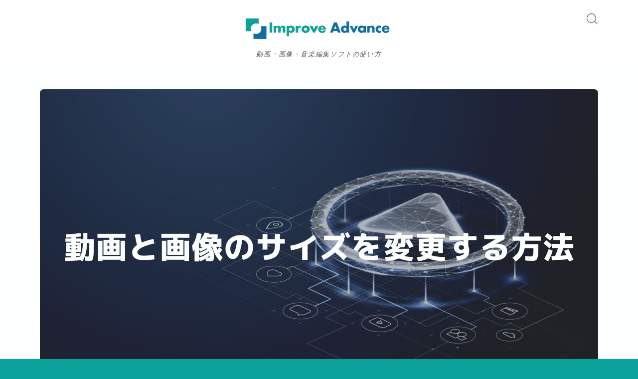

--- FILE ---
content_type: text/html; charset=UTF-8
request_url: https://improve-advance.com/icecream-video-editor/i009/
body_size: 14965
content:
<!DOCTYPE html>
<html lang="ja">
<head prefix="og: https://ogp.me/ns# fb: https://ogp.me/ns/fb# article: https://ogp.me/ns/article#">
<meta charset="utf-8">
<meta http-equiv="X-UA-Compatible" content="IE=edge">
<meta name="viewport" content="width=device-width, initial-scale=1,minimum-scale=1.0">
<!-- ここからOGP -->
<meta property="og:type" content="article">
<meta property="og:title" content="動画と画像のサイズを変更する方法【Icecream Video Editor】｜Improve Advance"> 
<meta property="og:url" content="https://improve-advance.com/icecream-video-editor/i009/"> 
<meta property="og:description" content="動画や画像にも画面のサイズがあります。１６：９や４：３などのサイズの比率は、テレビで聞いたこともあると思います。しかし、これらのサイズの意味は何なのでしょうか？よく分かっていない人も多いと思います。今回は、動画、画像のサイズについて説明しま"> 
<meta property="og:image" content="https://improve-advance.com/wp-content/uploads/2020/04/bc1d7abc01d80293a925176e12aaa053.png">
<!-- ここまでOGP -->
<meta name="description" content="動画や画像にも画面のサイズがあります。１６：９や４：３などのサイズの比率は、テレビで聞いたこともあると思います。しかし、これらのサイズの意味は何なのでしょうか？よく分かっていない人も多いと思います。今回は、動画、画像のサイズについて説明しま" >

<link rel="canonical" href="https://improve-advance.com/icecream-video-editor/i009/">
<meta property="og:site_name" content="Improve Advance">
<meta name="twitter:card" content="summary_large_image">



<meta name='robots' content='max-image-preview:large' />

<!-- SEO SIMPLE PACK 3.2.0 -->
<title>動画と画像のサイズを変更する方法【Icecream Video Editor】 | Improve Advance</title>
<meta name="description" content="動画や画像にも画面のサイズがあります。１６：９や４：３などのサイズの比率は、テレビで聞いたこともあると思います。しかし、これらのサイズの意味は何なのでしょうか？よく分かっていない人も多いと思います。今回は、動画、画像のサイズについて説明しま">
<link rel="canonical" href="https://improve-advance.com/icecream-video-editor/i009/">
<meta property="og:locale" content="ja_JP">
<meta property="og:type" content="article">
<meta property="og:image" content="https://improve-advance.com/wp-content/uploads/2020/04/bc1d7abc01d80293a925176e12aaa053.png">
<meta property="og:title" content="動画と画像のサイズを変更する方法【Icecream Video Editor】 | Improve Advance">
<meta property="og:description" content="動画や画像にも画面のサイズがあります。１６：９や４：３などのサイズの比率は、テレビで聞いたこともあると思います。しかし、これらのサイズの意味は何なのでしょうか？よく分かっていない人も多いと思います。今回は、動画、画像のサイズについて説明しま">
<meta property="og:url" content="https://improve-advance.com/icecream-video-editor/i009/">
<meta property="og:site_name" content="Improve Advance">
<meta name="twitter:card" content="summary">
<!-- / SEO SIMPLE PACK -->

<script type="text/javascript">
window._wpemojiSettings = {"baseUrl":"https:\/\/s.w.org\/images\/core\/emoji\/14.0.0\/72x72\/","ext":".png","svgUrl":"https:\/\/s.w.org\/images\/core\/emoji\/14.0.0\/svg\/","svgExt":".svg","source":{"concatemoji":"https:\/\/improve-advance.com\/wp-includes\/js\/wp-emoji-release.min.js?ver=6.1.9"}};
/*! This file is auto-generated */
!function(e,a,t){var n,r,o,i=a.createElement("canvas"),p=i.getContext&&i.getContext("2d");function s(e,t){var a=String.fromCharCode,e=(p.clearRect(0,0,i.width,i.height),p.fillText(a.apply(this,e),0,0),i.toDataURL());return p.clearRect(0,0,i.width,i.height),p.fillText(a.apply(this,t),0,0),e===i.toDataURL()}function c(e){var t=a.createElement("script");t.src=e,t.defer=t.type="text/javascript",a.getElementsByTagName("head")[0].appendChild(t)}for(o=Array("flag","emoji"),t.supports={everything:!0,everythingExceptFlag:!0},r=0;r<o.length;r++)t.supports[o[r]]=function(e){if(p&&p.fillText)switch(p.textBaseline="top",p.font="600 32px Arial",e){case"flag":return s([127987,65039,8205,9895,65039],[127987,65039,8203,9895,65039])?!1:!s([55356,56826,55356,56819],[55356,56826,8203,55356,56819])&&!s([55356,57332,56128,56423,56128,56418,56128,56421,56128,56430,56128,56423,56128,56447],[55356,57332,8203,56128,56423,8203,56128,56418,8203,56128,56421,8203,56128,56430,8203,56128,56423,8203,56128,56447]);case"emoji":return!s([129777,127995,8205,129778,127999],[129777,127995,8203,129778,127999])}return!1}(o[r]),t.supports.everything=t.supports.everything&&t.supports[o[r]],"flag"!==o[r]&&(t.supports.everythingExceptFlag=t.supports.everythingExceptFlag&&t.supports[o[r]]);t.supports.everythingExceptFlag=t.supports.everythingExceptFlag&&!t.supports.flag,t.DOMReady=!1,t.readyCallback=function(){t.DOMReady=!0},t.supports.everything||(n=function(){t.readyCallback()},a.addEventListener?(a.addEventListener("DOMContentLoaded",n,!1),e.addEventListener("load",n,!1)):(e.attachEvent("onload",n),a.attachEvent("onreadystatechange",function(){"complete"===a.readyState&&t.readyCallback()})),(e=t.source||{}).concatemoji?c(e.concatemoji):e.wpemoji&&e.twemoji&&(c(e.twemoji),c(e.wpemoji)))}(window,document,window._wpemojiSettings);
</script>
<style type="text/css">
img.wp-smiley,
img.emoji {
	display: inline !important;
	border: none !important;
	box-shadow: none !important;
	height: 1em !important;
	width: 1em !important;
	margin: 0 0.07em !important;
	vertical-align: -0.1em !important;
	background: none !important;
	padding: 0 !important;
}
</style>
	<link rel='stylesheet' id='wp-block-library-css' href='https://improve-advance.com/wp-includes/css/dist/block-library/style.min.css?ver=6.1.9' type='text/css' media='all' />
<style id='wp-block-library-inline-css' type='text/css'>
.has-text-align-justify{text-align:justify;}
</style>
<link rel='stylesheet' id='mediaelement-css' href='https://improve-advance.com/wp-includes/js/mediaelement/mediaelementplayer-legacy.min.css?ver=4.2.17' type='text/css' media='all' />
<link rel='stylesheet' id='wp-mediaelement-css' href='https://improve-advance.com/wp-includes/js/mediaelement/wp-mediaelement.min.css?ver=6.1.9' type='text/css' media='all' />
<link rel='stylesheet' id='classic-theme-styles-css' href='https://improve-advance.com/wp-includes/css/classic-themes.min.css?ver=1' type='text/css' media='all' />
<style id='global-styles-inline-css' type='text/css'>
body{--wp--preset--color--black: #000000;--wp--preset--color--cyan-bluish-gray: #abb8c3;--wp--preset--color--white: #ffffff;--wp--preset--color--pale-pink: #f78da7;--wp--preset--color--vivid-red: #cf2e2e;--wp--preset--color--luminous-vivid-orange: #ff6900;--wp--preset--color--luminous-vivid-amber: #fcb900;--wp--preset--color--light-green-cyan: #7bdcb5;--wp--preset--color--vivid-green-cyan: #00d084;--wp--preset--color--pale-cyan-blue: #8ed1fc;--wp--preset--color--vivid-cyan-blue: #0693e3;--wp--preset--color--vivid-purple: #9b51e0;--wp--preset--gradient--vivid-cyan-blue-to-vivid-purple: linear-gradient(135deg,rgba(6,147,227,1) 0%,rgb(155,81,224) 100%);--wp--preset--gradient--light-green-cyan-to-vivid-green-cyan: linear-gradient(135deg,rgb(122,220,180) 0%,rgb(0,208,130) 100%);--wp--preset--gradient--luminous-vivid-amber-to-luminous-vivid-orange: linear-gradient(135deg,rgba(252,185,0,1) 0%,rgba(255,105,0,1) 100%);--wp--preset--gradient--luminous-vivid-orange-to-vivid-red: linear-gradient(135deg,rgba(255,105,0,1) 0%,rgb(207,46,46) 100%);--wp--preset--gradient--very-light-gray-to-cyan-bluish-gray: linear-gradient(135deg,rgb(238,238,238) 0%,rgb(169,184,195) 100%);--wp--preset--gradient--cool-to-warm-spectrum: linear-gradient(135deg,rgb(74,234,220) 0%,rgb(151,120,209) 20%,rgb(207,42,186) 40%,rgb(238,44,130) 60%,rgb(251,105,98) 80%,rgb(254,248,76) 100%);--wp--preset--gradient--blush-light-purple: linear-gradient(135deg,rgb(255,206,236) 0%,rgb(152,150,240) 100%);--wp--preset--gradient--blush-bordeaux: linear-gradient(135deg,rgb(254,205,165) 0%,rgb(254,45,45) 50%,rgb(107,0,62) 100%);--wp--preset--gradient--luminous-dusk: linear-gradient(135deg,rgb(255,203,112) 0%,rgb(199,81,192) 50%,rgb(65,88,208) 100%);--wp--preset--gradient--pale-ocean: linear-gradient(135deg,rgb(255,245,203) 0%,rgb(182,227,212) 50%,rgb(51,167,181) 100%);--wp--preset--gradient--electric-grass: linear-gradient(135deg,rgb(202,248,128) 0%,rgb(113,206,126) 100%);--wp--preset--gradient--midnight: linear-gradient(135deg,rgb(2,3,129) 0%,rgb(40,116,252) 100%);--wp--preset--duotone--dark-grayscale: url('#wp-duotone-dark-grayscale');--wp--preset--duotone--grayscale: url('#wp-duotone-grayscale');--wp--preset--duotone--purple-yellow: url('#wp-duotone-purple-yellow');--wp--preset--duotone--blue-red: url('#wp-duotone-blue-red');--wp--preset--duotone--midnight: url('#wp-duotone-midnight');--wp--preset--duotone--magenta-yellow: url('#wp-duotone-magenta-yellow');--wp--preset--duotone--purple-green: url('#wp-duotone-purple-green');--wp--preset--duotone--blue-orange: url('#wp-duotone-blue-orange');--wp--preset--font-size--small: 13px;--wp--preset--font-size--medium: 20px;--wp--preset--font-size--large: 36px;--wp--preset--font-size--x-large: 42px;--wp--preset--spacing--20: 0.44rem;--wp--preset--spacing--30: 0.67rem;--wp--preset--spacing--40: 1rem;--wp--preset--spacing--50: 1.5rem;--wp--preset--spacing--60: 2.25rem;--wp--preset--spacing--70: 3.38rem;--wp--preset--spacing--80: 5.06rem;}:where(.is-layout-flex){gap: 0.5em;}body .is-layout-flow > .alignleft{float: left;margin-inline-start: 0;margin-inline-end: 2em;}body .is-layout-flow > .alignright{float: right;margin-inline-start: 2em;margin-inline-end: 0;}body .is-layout-flow > .aligncenter{margin-left: auto !important;margin-right: auto !important;}body .is-layout-constrained > .alignleft{float: left;margin-inline-start: 0;margin-inline-end: 2em;}body .is-layout-constrained > .alignright{float: right;margin-inline-start: 2em;margin-inline-end: 0;}body .is-layout-constrained > .aligncenter{margin-left: auto !important;margin-right: auto !important;}body .is-layout-constrained > :where(:not(.alignleft):not(.alignright):not(.alignfull)){max-width: var(--wp--style--global--content-size);margin-left: auto !important;margin-right: auto !important;}body .is-layout-constrained > .alignwide{max-width: var(--wp--style--global--wide-size);}body .is-layout-flex{display: flex;}body .is-layout-flex{flex-wrap: wrap;align-items: center;}body .is-layout-flex > *{margin: 0;}:where(.wp-block-columns.is-layout-flex){gap: 2em;}.has-black-color{color: var(--wp--preset--color--black) !important;}.has-cyan-bluish-gray-color{color: var(--wp--preset--color--cyan-bluish-gray) !important;}.has-white-color{color: var(--wp--preset--color--white) !important;}.has-pale-pink-color{color: var(--wp--preset--color--pale-pink) !important;}.has-vivid-red-color{color: var(--wp--preset--color--vivid-red) !important;}.has-luminous-vivid-orange-color{color: var(--wp--preset--color--luminous-vivid-orange) !important;}.has-luminous-vivid-amber-color{color: var(--wp--preset--color--luminous-vivid-amber) !important;}.has-light-green-cyan-color{color: var(--wp--preset--color--light-green-cyan) !important;}.has-vivid-green-cyan-color{color: var(--wp--preset--color--vivid-green-cyan) !important;}.has-pale-cyan-blue-color{color: var(--wp--preset--color--pale-cyan-blue) !important;}.has-vivid-cyan-blue-color{color: var(--wp--preset--color--vivid-cyan-blue) !important;}.has-vivid-purple-color{color: var(--wp--preset--color--vivid-purple) !important;}.has-black-background-color{background-color: var(--wp--preset--color--black) !important;}.has-cyan-bluish-gray-background-color{background-color: var(--wp--preset--color--cyan-bluish-gray) !important;}.has-white-background-color{background-color: var(--wp--preset--color--white) !important;}.has-pale-pink-background-color{background-color: var(--wp--preset--color--pale-pink) !important;}.has-vivid-red-background-color{background-color: var(--wp--preset--color--vivid-red) !important;}.has-luminous-vivid-orange-background-color{background-color: var(--wp--preset--color--luminous-vivid-orange) !important;}.has-luminous-vivid-amber-background-color{background-color: var(--wp--preset--color--luminous-vivid-amber) !important;}.has-light-green-cyan-background-color{background-color: var(--wp--preset--color--light-green-cyan) !important;}.has-vivid-green-cyan-background-color{background-color: var(--wp--preset--color--vivid-green-cyan) !important;}.has-pale-cyan-blue-background-color{background-color: var(--wp--preset--color--pale-cyan-blue) !important;}.has-vivid-cyan-blue-background-color{background-color: var(--wp--preset--color--vivid-cyan-blue) !important;}.has-vivid-purple-background-color{background-color: var(--wp--preset--color--vivid-purple) !important;}.has-black-border-color{border-color: var(--wp--preset--color--black) !important;}.has-cyan-bluish-gray-border-color{border-color: var(--wp--preset--color--cyan-bluish-gray) !important;}.has-white-border-color{border-color: var(--wp--preset--color--white) !important;}.has-pale-pink-border-color{border-color: var(--wp--preset--color--pale-pink) !important;}.has-vivid-red-border-color{border-color: var(--wp--preset--color--vivid-red) !important;}.has-luminous-vivid-orange-border-color{border-color: var(--wp--preset--color--luminous-vivid-orange) !important;}.has-luminous-vivid-amber-border-color{border-color: var(--wp--preset--color--luminous-vivid-amber) !important;}.has-light-green-cyan-border-color{border-color: var(--wp--preset--color--light-green-cyan) !important;}.has-vivid-green-cyan-border-color{border-color: var(--wp--preset--color--vivid-green-cyan) !important;}.has-pale-cyan-blue-border-color{border-color: var(--wp--preset--color--pale-cyan-blue) !important;}.has-vivid-cyan-blue-border-color{border-color: var(--wp--preset--color--vivid-cyan-blue) !important;}.has-vivid-purple-border-color{border-color: var(--wp--preset--color--vivid-purple) !important;}.has-vivid-cyan-blue-to-vivid-purple-gradient-background{background: var(--wp--preset--gradient--vivid-cyan-blue-to-vivid-purple) !important;}.has-light-green-cyan-to-vivid-green-cyan-gradient-background{background: var(--wp--preset--gradient--light-green-cyan-to-vivid-green-cyan) !important;}.has-luminous-vivid-amber-to-luminous-vivid-orange-gradient-background{background: var(--wp--preset--gradient--luminous-vivid-amber-to-luminous-vivid-orange) !important;}.has-luminous-vivid-orange-to-vivid-red-gradient-background{background: var(--wp--preset--gradient--luminous-vivid-orange-to-vivid-red) !important;}.has-very-light-gray-to-cyan-bluish-gray-gradient-background{background: var(--wp--preset--gradient--very-light-gray-to-cyan-bluish-gray) !important;}.has-cool-to-warm-spectrum-gradient-background{background: var(--wp--preset--gradient--cool-to-warm-spectrum) !important;}.has-blush-light-purple-gradient-background{background: var(--wp--preset--gradient--blush-light-purple) !important;}.has-blush-bordeaux-gradient-background{background: var(--wp--preset--gradient--blush-bordeaux) !important;}.has-luminous-dusk-gradient-background{background: var(--wp--preset--gradient--luminous-dusk) !important;}.has-pale-ocean-gradient-background{background: var(--wp--preset--gradient--pale-ocean) !important;}.has-electric-grass-gradient-background{background: var(--wp--preset--gradient--electric-grass) !important;}.has-midnight-gradient-background{background: var(--wp--preset--gradient--midnight) !important;}.has-small-font-size{font-size: var(--wp--preset--font-size--small) !important;}.has-medium-font-size{font-size: var(--wp--preset--font-size--medium) !important;}.has-large-font-size{font-size: var(--wp--preset--font-size--large) !important;}.has-x-large-font-size{font-size: var(--wp--preset--font-size--x-large) !important;}
.wp-block-navigation a:where(:not(.wp-element-button)){color: inherit;}
:where(.wp-block-columns.is-layout-flex){gap: 2em;}
.wp-block-pullquote{font-size: 1.5em;line-height: 1.6;}
</style>
<link rel='stylesheet' id='ppress-frontend-css' href='https://improve-advance.com/wp-content/plugins/wp-user-avatar/assets/css/frontend.min.css?ver=4.8.0' type='text/css' media='all' />
<link rel='stylesheet' id='ppress-flatpickr-css' href='https://improve-advance.com/wp-content/plugins/wp-user-avatar/assets/flatpickr/flatpickr.min.css?ver=4.8.0' type='text/css' media='all' />
<link rel='stylesheet' id='ppress-select2-css' href='https://improve-advance.com/wp-content/plugins/wp-user-avatar/assets/select2/select2.min.css?ver=6.1.9' type='text/css' media='all' />
<link rel='stylesheet' id='theme-style-css' href='https://improve-advance.com/wp-content/themes/jinr/style.css?ver=6.1.9' type='text/css' media='all' />
<link rel='stylesheet' id='hcb-style-css' href='https://improve-advance.com/wp-content/plugins/highlighting-code-block/build/css/hcb_style.css?ver=1.6.1' type='text/css' media='all' />
<style id='hcb-style-inline-css' type='text/css'>
:root{--hcb-font-size: 14px}:root{--hcb-font-size--mobile: 13px}:root{--hcb-font-family:Menlo, Consolas, "メイリオ", sans-serif;}
</style>
<link rel='stylesheet' id='hcb-coloring-css' href='https://improve-advance.com/wp-content/plugins/highlighting-code-block/build/css/coloring_light.css?ver=1.6.1' type='text/css' media='all' />
<link rel='stylesheet' id='jetpack_css-css' href='https://improve-advance.com/wp-content/plugins/jetpack/css/jetpack.css?ver=11.9.3' type='text/css' media='all' />
<script type='text/javascript' src='https://improve-advance.com/wp-includes/js/jquery/jquery.min.js?ver=3.6.1' id='jquery-core-js'></script>
<script type='text/javascript' src='https://improve-advance.com/wp-content/plugins/wp-user-avatar/assets/flatpickr/flatpickr.min.js?ver=4.8.0' id='ppress-flatpickr-js'></script>
<script type='text/javascript' src='https://improve-advance.com/wp-content/plugins/wp-user-avatar/assets/select2/select2.min.js?ver=4.8.0' id='ppress-select2-js'></script>
<link rel="https://api.w.org/" href="https://improve-advance.com/wp-json/" /><link rel="alternate" type="application/json" href="https://improve-advance.com/wp-json/wp/v2/posts/198" /><link rel='shortlink' href='https://improve-advance.com/?p=198' />
<link rel="alternate" type="application/json+oembed" href="https://improve-advance.com/wp-json/oembed/1.0/embed?url=https%3A%2F%2Fimprove-advance.com%2Ficecream-video-editor%2Fi009%2F" />
<link rel="alternate" type="text/xml+oembed" href="https://improve-advance.com/wp-json/oembed/1.0/embed?url=https%3A%2F%2Fimprove-advance.com%2Ficecream-video-editor%2Fi009%2F&#038;format=xml" />
	<style>img#wpstats{display:none}</style>
		<style type="text/css">.d--orbitron.d--jpf-default .ef{font-family: 'Orbitron', -apple-system, BlinkMacSystemFont, "Segoe UI", "Hiragino Sans",sans-serif, "Apple Color Emoji","Segoe UI Emoji", "Segoe UI Symbol", "Noto Sans Emoji";}.ef{font-style:italic;}#headerLogoLink{padding-right:6px;}body:not(.wp-admin){background-color: #0ba29b;}body:not(.wp-admin) #wrapper{background-image: url();}body:not(.wp-admin),.widgettitle,.c--post-list-title,.d--slider-title-default,.d--blogcard-mysite .a--blogcard-title,.d--blogcard-external .a--blogcard-title,.d--blogcard-external .a--blogcard-more,.d--blogcard-external::before,.d--blogcard-external.d--blogcard-style1 .a--blogcard-label,#hamburgerMenuList .menu-item a,.editor-styles-wrapper,#headerSearch .search-text,.d--profile-author.d--brand-color .d--contact,.js--hamburger-active.c--menu-trigger .a--menu-label,#postTagBox a,.wpcf7 input,.wpcf7 textarea,.wpcf7 select,.o--jinr-postcard,.o--postlist-inner .a--post-title,.widgets-php h2.jinr-heading,.d--material-design .b--jinr-postlist .a--post-title,.wp-block-search__input{color:#555555;}#hamburgerMenuList .menu-item a:after,.a--simple-box-quotetitle,.a--nextpage-label{color:rgba(85,85,85,0.6);}#globalMenuList .sub-menu .menu-item a,.a--ham-follow-label{color:rgba(85,85,85,0.75);}.a--time-separator,.js--hamburger-active.c--menu-trigger .a--menu-bar,.a--nextpage-label::before,.a--nextpage-label::after{background-color:#555555;}.post-page-numbers{border-color:rgba(15,111,162,1);color:rgba(15,111,162,1);}.post-page-numbers.current,.c--nextpage a:hover{background-color:rgba(15,111,162,1);}#hamburgerMenuList .menu-item ul a:before{background-color:rgba(85,85,85,0.3);}#hamburgerMenuList .menu-item{border-color:rgba(85,85,85,0.15);}.d--sns-share-design2.d--sns-share-color-white .c--sns-share-item{border-color:rgba(85,85,85,0.09);}.o--snsshare-button-select{background-color:rgba(85,85,85,0.03);}#postTagBox a,.wp-block-tag-cloud a{background-color:rgba(85,85,85,0.06);}.d--simple-box12{background-color:rgba(85,85,85,0.06);}.d--simple-box12::before,.d--simple-box12::after{color:rgba(85,85,85,0.06);}.d--blogcard-external.d--blogcard-style1 .o--blogcard-link,.wp-block-table table,.wp-block-table td,.wp-block-table thead{border-color:#555555;}.o--widget-area a:not([class]),.jinr-article a:not([class]),#commonFooter a:not([class]),.editor-styles-wrapper a:not([class]),.comment-edit-link,.comment-reply-link{color: #008db7;}.comment-edit-link,.comment-reply-link{border-color: #008db7;}#wrapper a:not([class]):hover{color: #6bb4ce;}#footerMenuList a:hover{color: #6bb4ce!important;}#globalMenuList .menu-item a:hover{color: #555555;}.d--glonavi-hover-none #globalMenuList .menu-item a:hover{color: #6bb4ce;}.a--timeline-link-text span::before,.a--timeline-link-text span::after{background-color: #008db7;}.a--timeline-link-text:hover span::before,.a--timeline-link-text:hover span::after{background-color: #6bb4ce;}.d--blogcard-mysite .a--blogcard-more,.d--blogcard-mysite::before,.a--postcard-category,#mainContent .a--post-cat a,.a--timeline-step,.a--timeline-step-original,#mainContent .d--profile-author.d--theme-color a.a--sns-item-link,.d--profile-style1.d--theme-color a.a--sns-item-link .jin-icons,.d--profile-style2.d--theme-color a.a--sns-item-link .jin-icons,.c--jinr-post-cat a,.d--blogcard-mysite.d--blogcard-style1 .a--blogcard-label,.wp-block-search__button,.a--slider-button a,.cat-item a::after,.widget_nav_menu a::after,.wp-block-page-list a::after,.wp-block-archives a::after{color: #0f6fa2;}.d--blogcard-mysite.d--blogcard-style1 .o--blogcard-link,.d--h3-style1 h3.jinr-heading,.d--h2-style3 h2.jinr-heading,.d--h2-style9 h2.jinr-heading::after,.d--h2-style9 h2.jinr-heading,.d--h3-style3 h3.jinr-heading,.d--h3-style4 h3.jinr-heading,.d--h4-style2 h4.jinr-heading,.d--profile-style1,.d--h3-style7 h3.jinr-heading::before,.d--h4-style6 h4.jinr-heading::before,.jinr-widget-area h2.jinr-heading,.widgets-php h2.jinr-heading{border-color: #0f6fa2;}.d--profile-style1 .a--profile-job{border-bottom-color: #0f6fa2!important;}.d--h2-style2 h2.jinr-heading::before,.d--h2-style8 h2.jinr-heading::before{border-top-color: #0f6fa2!important;}.a--timeline-step-original::before,.a--timeline-step-original::after,.a--timeline-step::before,.a--timeline-step::after,.a--slider-button-deco,.d--h2-style1 h2.jinr-heading,.d--h2-style2 h2.jinr-heading,.d--h4-style1 h4.jinr-heading::before,.d--h2-style4 h2.jinr-heading::after,.d--h2-style5 h2.jinr-heading::before,.d--h2-style6 h2.jinr-heading::before,.d--h2-style7 h2.jinr-heading::before,.d--h2-style7 h2.jinr-heading::after,.d--h2-style9 h2.jinr-heading::before,.d--h3-style2 h3.jinr-heading::before,.d--h3-style3 h3.jinr-heading::before,.d--h3-style5 h3.jinr-heading::before,.d--h3-style5 h3.jinr-heading::after,.d--h4-style3 h4.jinr-heading::before,.o--slider-pagenation .swiper-pagination-bullet,.o--slider-pagenation .a--slider-pagenation,#snsShareBottom.d--sns-share-color-solid,ul.jinr-list li::after,ol.jinr-list li::before,.d--profile-style2 .o--profile-contents,.d--profile-style1 .a--profile-introduction::before,.d--h3-style6 h3.jinr-heading::before,.d--h3-style7 h3.jinr-heading::after,.d--h4-style5 h4.jinr-heading::before,.d--h4-style6 h4.jinr-heading::after,.d--archive-subtitle::after,.a--scroll-btn:before, .a--scroll-btn:after,.d--designtitle-animation-dynamic .b--jinr-h2rich.js--scr-animation::before{background-color: #0f6fa2;}.d--profile-style2 .a--profile-introduction{background-color: rgba(15,111,162,0.09);}.d--h3-style8 h3.jinr-heading,.d--h4-style4 h4.jinr-heading{background-color: rgba(15,111,162,0.09);}.wp-block-search__button{background-color: rgba(15,111,162,0.15);}.o--notfound-section{background-color: rgba(15,111,162,0.06);}.jinr-profile-label::before,.jinr-profile-label span{background-color: rgba(15,111,162,1);}.wp-block-search__button:hover{background-color: rgba(15,111,162,1);}.d--flat-design .wp-block-search__input,.d--flat-design .wp-block-search__button-inside .wp-block-search__inside-wrapper,.d--flat-design .wp-block-categories-dropdown select,.d--flat-design .wp-block-archives-dropdown select{border-color: rgba(15,111,162,0.45);}#hamburgerMenu .o--ham-follow-sns .a--sns-item-link .jin-icons::before{color: rgba(15,111,162,1);}.wp-block-categories-dropdown::before,.wp-block-archives-dropdown::before{color: rgba(15,111,162,1);}.wp-block-search__button svg{fill:#0f6fa2;}ol.jinr-list li li::after,ul.jinr-list li li::after{color: #0f6fa2!important;}.d--button a{background-color: #0f6fa2;}.d--archive-subtitle{color: rgba(85,85,85,0.45);}.a--post-date,.a--post-category{color: rgba(85,85,85,0.75);}@media (min-width: 552px) {.d--postlist-newstext .a--post-date{color: rgba(85,85,85,0.84);}.d--postlist-newstext .o--postlist-item{border-color: rgba(85,85,85,0.12);}.d--postlist-hover-hovercolor .c--post-link:hover .a--post-title{color: #6bb4ce!important;}}@media (max-width: 551px) {.d--postlist-newstext-sp .a--post-date{color: rgba(85,85,85,0.9);}.d--postlist-newstext-sp .o--postlist-item{border-color: rgba(85,85,85,0.12);}}.d--marker1{background:linear-gradient(transparent 80%, #dbd883 80%);}.d--marker2{background:linear-gradient(transparent 10%, #dbd5b6 10%);}.d--user-color1{color: #e0631a;}.d--user-color2{color: #2d4444;}.d--information-type-textonlywithlink a:hover{color : #ffffff!important;}.d--material-design .d--header-style-default.d--header-tracking-on:not(.d--transparent):not(.d--commonheader-cover){box-shadow: 0 3px 12px 1px hsla(0,0%,64%,0.06);}#mainContent,#homeArticle,#jinrArticle,.js--scr-animation .d--button-arrow-animation-drawarrow a::before{background-color:#fff;}@media (min-width: 552px) {#commonHeader + .o--jinr-mainvisual.o--jinr-slider,#commonHeader + .a--header-style-parts + .o--jinr-mainvisual.o--jinr-slider,#commonHeader + .o--informationbar + .o--jinr-mainvisual.o--jinr-slider,#commonHeader + .a--header-style-parts + .o--informationbar + .o--jinr-mainvisual.o--jinr-slider{margin-top:30px;}}#commonHeader{background-color: #ffffff;}@media (max-width: 551px) {.d--header-style-triangle + .a--header-style-parts,.d--header-style-slope + .a--header-style-parts{clip-path: polygon(100% 0, 100% 35%, 0 78%, 0 0);}}#headerLogoLink,#headerLogoLink:hover,#SiteSubCopy{color: #555555!important;}@media (max-width: 551px) {#commonHeaderInner{height: 70px;}d--header-layout1.d--header-style-border + .a--header-style-parts.js--follow-header-display{top: 70px;}}@media screen and (min-width: 552px) and (max-width:781px) {.d--header-layout1 #commonHeaderInner{height: calc(116px * 0.7);}d--header-layout1.d--header-style-border + .a--header-style-parts.js--follow-header-display{top: calc(116px * 0.7);}}@media (min-width: 782px) {.d--header-layout1 #commonHeaderInner{height: 116px;}d--header-layout1.d--header-style-border + .a--header-style-parts.js--follow-header-display{top: 116px;}.d--glonavi-hover-borderup #globalMenuList > li a::after,.d--glonavi-hover-borderwax #globalMenuList > li a::after,.d--glonavi-hover-borderflow #globalMenuList > li a::after{background-color:#555555;}}@media (min-width: 552px) {.d--header-layout2 #headerLogo{padding-top: calc(116px * 0.3);padding-bottom: calc(116px * 0.15);}}@media (max-width: 551px) {.d--header-layout1 #headerLogoLink{max-width: calc(80px * 1.5);}.d--header-layout2 #headerLogoLink{max-width: calc(80px * 1.5);}}@media (min-width: 552px) and (max-width:781px) {.d--header-layout1 #headerLogoLink{max-width: calc(100px * 2.4);}.d--header-layout2 #headerLogoLink{max-width: calc(100px * 2.4);}}@media (min-width: 782px) {.d--header-layout1 #headerLogoLink{max-width: calc(100px * 3);}.d--header-layout2 #headerLogoLink{max-width: calc(100px * 3);}}@media (max-width: 551px) {.d--header-layout1 #commonHeaderInner{margin-top:21px;}}@media screen and (min-width: 782px) and (max-width:960px) {.d--header-layout1 #headerLogo {max-width:calc(100% - 30px);}}#globalMenuList .menu-item{font-size:14px;}#globalMenuList .menu-item a,#commonHeader a.a--sns-item-link .jin-icons::before,a.a--spmenu-item-link,#headerSearch .a--search-icon,#headerSearch .a--search-label,.c--menu-trigger .a--menu-label{color: #555555;}.d--header-menu-style2 #globalMenuList > .menu-item > a{border-color: rgba(85,85,85,0.27)!important;}.c--spmenu-item::before{background-color: rgba(85,85,85,0.21);}.c--menu-trigger .a--menu-bar{background-color: #555555;}@media (max-width: 551px) {.a--stillimage{height:calc( 100vh - 70px );}}@media (max-width: 551px) {.a--stillimage{height:calc( 100vh - 70px );}}.a--stillimage{background-image: url(https://improve-advance.com/wp-content/themes/jinr/include/customizer/img/jinr-headerimg.png);}@media (max-width: 551px) {.a--stillimage{background-image: url(https://improve-advance.com/wp-content/themes/jinr/include/customizer/img/jinr-headerimg.png);}}.d--stillimage-overlay-simple .a--stillimage-overlay{background-color: #fff;filter: opacity(75%);}.d--stillimage-overlay-blur .a--stillimage{opacity:calc(1 - 75 * 0.01);}.d--stillimage-overlay-blur.c--stillimage::before{background-color: #fff;}.a--stillimage-maincopy,.a--stillimage-subcopy{color: #22327a;}.c--stillimage-contents{top: 50%;left:50%;text-align:center;}.c--stillimage-contents .b--jinr-button .o--button-inner{text-align:center;}@media (max-width: 551px) {.c--stillimage-contents{top: 50%;left:50%;}}.a--movie-maincopy,.a--movie-subcopy{color: #22327a;}.c--movie-contents{top: 50%;left:50%;text-align:center;}@media (max-width: 551px) {.c--movie-contents{top: 50%;left:50%;}}.a--stillimage-maincopy{font-size: 2.28rem;}.a--movie-maincopy{font-size: 2.28rem;}@media (min-width: 552px) {.a--stillimage-maincopy{font-size: clamp(2.7rem, 3.9vw,3.6rem);}.a--movie-maincopy{font-size: clamp(2.7rem, 3.9vw,3.6rem);}}.a--stillimage-subcopy{font-size: clamp(1.15rem, 1.5vw,1.5rem);}.a--movie-subcopy{font-size: clamp(1.15rem, 1.5vw,1.5rem);}@media (min-width: 552px) {.a--stillimage-subcopy{font-size: clamp(1.5rem, 1.8vw,1.44rem);}.a--movie-subcopy{font-size: clamp(1.5rem, 1.8vw,1.44rem);}}.d--blogcard-style1 .a--blogcard-label,.d--blogcard-style1 .o--blogcard-link{background-color:#fff;}#snsShareBottom.d--sns-share-color-white{border-top-color:#0f6fa2;}#snsShareLabel::before{background-color:rgba(85,85,85,0.45);}#jinrRelatedPost{background-color: transparent;}.c--relatedpost-headline,#jinrRelatedPost .a--post-title{color: #ffffff!important;}.a--relatedpost-maincopy::before,.a--relatedpost-maincopy::after{background-color: #ffffff;}#commonFooter{background-color: transparent;}#commonFooter #commonFooterSiteMenu a,#commonFooter .c--breadcrumb-item a,.c--breadcrumb-item,.a--breadcrumb-parts,#commonFooter .a--profile-name,#commonFooter .a--profile-introduction,#commonFooter a.a--sns-item-link,#commonFooter .a--profile-label,#footer-widget{color: #ffffff;}#footerInfo,#footerMenuList .menu-item:not(:first-child){border-color: rgba(255,255,255,0.3);}#commonFooter .a--profile-label::before{background-color: rgba(255,255,255,0.3);}#commonFooter .a--profile-job,#commonFooter .d--brand-color .d--contact{color: rgba(255,255,255,0.6);}#copyright{color: #ffffff;}.d--fullwidth-max,.d--fullwidth-article{color: #555555;}.a--h2rich-maincopy,.a--h2rich-subcopy,.a--h2rich-number,.a--h2rich-icon{color: #0f6fa2;}.b--jinr-h2rich{border-color: #0f6fa2;}.a--h2rich-decoration-before,.a--h2rich-decoration-after{background-color: #0f6fa2;}.wp-block-latest-posts__list li a,.wp-block-archives-list li a,.wp-block-categories-list li a,.wp-block-page-list a,.widget_nav_menu li,.wp-block-rss li a,.wp-block-page-list li a,.wp-block-latest-comments .wp-block-latest-comments__comment,.jinr-widget-area.widget_meta li a{border-color:rgba(85,85,85,0.15);}.d--two-column .d--article-width-680 + #mainSideBar{border-color:rgba(85,85,85,0.1);}.wp-block-latest-posts__list li a,.wp-block-archives-list li a,.wp-block-categories-list li a,.wp-block-page-list li a,.widget_nav_menu li a,.wp-block-page-list a,.wp-block-rss li a,.jinr-widget-area.widget_meta li a,.wp-block-tag-cloud a,.wp-block-latest-comments__comment-link{color:#555555!important;}.widget_nav_menu .menu-item ul a:before,.wp-block-page-list .menu-item ul a:before,.wp-block-categories-list .cat-item ul a:before{background-color:rgba(85,85,85,0.15);}body[class^="logged-in"]{background-color:#fff!important;}.d--cvbutton-all.d--spcv-outline .o--cv-button{border-color: #008db7;}.d--cvbutton-all{color: #444444;}.d--cvbutton-all .a--cv-button-icon::after{background-color: rgba(68,68,68,0.6);}.d--cvbutton-all.d--spcv-solid .o--cv-button{background-color: #008db7;}.d--cvbutton-category1.d--spcv-outline .o--cv-button{border-color: #008db7;}.d--cvbutton-category1{color: #444444;}.d--cvbutton-category1 .a--cv-button-icon::after{background-color: rgba(68,68,68,0.6);}.d--cvbutton-category1.d--spcv-solid .o--cv-button{background-color: #008db7;}.d--cvbutton-category2.d--spcv-outline .o--cv-button{border-color: #008db7;}.d--cvbutton-category2{color: #444444;}.d--cvbutton-category2 .a--cv-button-icon::after{background-color: rgba(68,68,68,0.6);}.d--cvbutton-category2.d--spcv-solid .o--cv-button{background-color: #008db7;}.d--cvbutton-category3.d--spcv-outline .o--cv-button{border-color: #008db7;}.d--cvbutton-category3{color: #444444;}.d--cvbutton-category3 .a--cv-button-icon::after{background-color: rgba(68,68,68,0.6);}.d--cvbutton-category3.d--spcv-solid .o--cv-button{background-color: #008db7;}.d--simple-box1{border-color: #d6c97a;}.d--simple-box1 .a--simple-box-title{color: #d6c97a;}.d--simple-box1 .a--simple-box-title{color: #d6c97a;}.d--simple-box2{border-color: #d6c97a;}.d--simple-box2 .a--simple-box-title{color: #d6c97a;}.d--simple-box2 .a--simple-box-title{color: #d6c97a;}.d--simple-box2::before{border: 1px solid#d6c97a;}.d--simple-box3{border-color: #d6c97a;}.d--simple-box3 .a--simple-box-title{color: #d6c97a;}.d--simple-box3 .a--simple-box-title{color: #d6c97a;}.d--simple-box4{border-color: #d6c97a;}.d--simple-box4 .a--simple-box-title{color: #d6c97a;}.d--simple-box4 .a--simple-box-title{color: #d6c97a;}.d--simple-box4::before{background-image: linear-gradient(to right,#d6c97a,#d6c97a 4px,transparent 4px,transparent 8px),linear-gradient(to right,#d6c97a,#d6c97a 4px,transparent 4px,transparent 8px);}.d--simple-box5{border-color: #efeada;}.d--simple-box5 .a--simple-box-title{color: #efeada;}.d--simple-box5 .a--simple-box-title{color: #555555;}.d--simple-box5{background-color: #efeada;}.d--simple-box6{border-color: #d6c97a;}.d--simple-box6 .a--simple-box-title{color: #d6c97a;}.d--simple-box6 .a--simple-box-title{color: #d6c97a;}.d--simple-box6{background-color: rgba(214,201,122,0.1);}.d--simple-box7{border-color: #d6c97a;}.d--simple-box7 .a--simple-box-title{color: #d6c97a;}.d--simple-box7 .a--simple-box-title{color: #d6c97a;}.d--simple-box7{background-color: rgba(214,201,122,0.1);}.d--simple-box8{border-color: #d6c97a;}.d--simple-box8 .a--simple-box-title{color: #d6c97a;}.d--simple-box8 .a--simple-box-title{color: #555555;}.d--simple-box8{background-color: #d6c97a;}.d--simple-box9{border-color: #d6c97a;}.d--simple-box9 .a--simple-box-title{color: #d6c97a;}.d--simple-box9 .a--simple-box-title{color: #d6c97a;}.d--simple-box9::before{background-image: linear-gradient(to right,#d6c97a,#d6c97a 4px,transparent 4px,transparent 8px),linear-gradient(to right,#d6c97a,#d6c97a 4px,transparent 4px,transparent 8px);}.d--simple-box9::after{background-image: linear-gradient(to right,#d6c97a,#d6c97a 4px,transparent 4px,transparent 8px),linear-gradient(to right,#d6c97a,#d6c97a 4px,transparent 4px,transparent 8px);}.d--simple-box9{background-color: rgba(214,201,122,0.1);}.d--simple-box10{border-color: #efeada;}.d--simple-box10 .a--simple-box-title{color: #efeada;}.d--simple-box10 .a--simple-box-title{color: #555555;}.d--simple-box10{background-color: #efeada;}.d--simple-box10::after{background: linear-gradient(45deg, #efeada 50%, transparent 52%),linear-gradient(315deg, #efeada 50%, transparent 52%);background-size: 12px 24px;background-repeat: repeat-x;}.d--simple-box11{border-color: #d6c97a;}.d--simple-box11 .a--simple-box-title{color: #d6c97a;}.d--simple-box11 .a--simple-box-title{color: #d6c97a;}.d--simple-box11::before, .d--simple-box11::after{border-color: #d6c97a;}.d--heading-box1{border-color: #4e6868;}.d--heading-box1 .a--simple-box-title{background-color: #4e6868;}.d--heading-box1 .a--simple-box-title::before{border-top-color: #4e6868!important;}.d--heading-box2{border-color: #4e6868;}.d--heading-box2 .a--simple-box-title{background-color: #4e6868;}.d--heading-box3{border-color: #4e6868;}.d--heading-box3 .a--simple-box-title{background-color: #4e6868;}.d--heading-box4{border-color: #4e6868;}.d--heading-box4 .a--simple-box-title{background-color: #4e6868;}.d--heading-box5{border-color: #407FED;}.d--heading-box6{border-color: #366868;}.d--heading-box6 .a--simple-box-title{color: #366868;}.d--heading-box6{background-color: rgba(54,104,104,0.18);}.d--heading-box7{border-color: #4e6868;}.d--heading-box7 .a--simple-box-title{color: #4e6868;}.d--heading-box7 .a--simple-box-title{border-color: #4e6868;}.d--heading-box7 .a--simple-box-title::before{background-color: #4e6868;}.d--heading-box8{border-color: #4e6868;}.d--heading-box8 .a--simple-box-title{color: #4e6868;}.d--heading-box8 .a--simple-box-title::before{background-color: #4e6868;}.d--heading-box8 .a--simple-box-title{border-color: #4e6868;}.d--heading-box9{border-color: #4e6868;}.d--heading-box9 .a--simple-box-title{background-color: #4e6868;}.d--heading-iconbox1{border-color: #f7cd71;}.d--heading-iconbox1 .jif{color: #f7cd71;}.d--heading-iconbox1 .a--heading-iconbox-title{color: #f7cd71;}.d--heading-iconbox2{border-color: #70a2e0;}.d--heading-iconbox2 .jif{color: #70a2e0;}.d--heading-iconbox2 .a--heading-iconbox-title{color: #70a2e0;}.d--heading-iconbox3{border-color: #f49595;}.d--heading-iconbox3 .jif{color: #f49595;}.d--heading-iconbox3 .a--heading-iconbox-title{color: #f49595;}.d--heading-iconbox4{border-color: #6dbfae;}.d--heading-iconbox4 .jif{color: #6dbfae;}.d--heading-iconbox4 .a--heading-iconbox-title{color: #6dbfae;}.d--simple-iconbox1 .jif{color: #f2c668;}.d--simple-iconbox1 .a--jinr-iconbox{border-color: #f2c668;}.d--simple-iconbox1{background-color: rgba(242,198,104,0.1);}.d--simple-iconbox2 .jif{color: #f2c668;}.d--simple-iconbox2 .a--jinr-iconbox{border-color: #f2c668;}.d--simple-iconbox2{background-color: rgba(242,198,104,0.1);}.d--simple-iconbox3 .jif{color: #f28c8c;}.d--simple-iconbox3 .a--jinr-iconbox{border-color: #f28c8c;}.d--simple-iconbox3{background-color: rgba(242,140,140,0.1);}.d--simple-iconbox4 .jif{color: #f28c8c;}.d--simple-iconbox4 .a--jinr-iconbox{border-color: #f28c8c;}.d--simple-iconbox4{background-color: rgba(242,140,140,0.1);}.d--simple-iconbox5 .jif{color: #3fa888;}.d--simple-iconbox5 .a--jinr-iconbox{border-color: #3fa888;}.d--simple-iconbox5{background-color: rgba(63,168,136,0.1);}.d--simple-iconbox6 .jif{color: #3fa888;}.d--simple-iconbox6 .a--jinr-iconbox{border-color: #3fa888;}.d--simple-iconbox6{background-color: rgba(63,168,136,0.1);}.d--simple-iconbox7 .jif{color: #4e8be0;}.d--simple-iconbox7 .a--jinr-iconbox{border-color: #4e8be0;}.d--simple-iconbox7{background-color: rgba(78,139,224,0.1);}.d--simple-iconbox8 .jif{color: #4e8be0;}.d--simple-iconbox8 .a--jinr-iconbox{border-color: #4e8be0;}.d--simple-iconbox8{background-color: rgba(78,139,224,0.1);}.d--button-type1 a{font-size: 14.4px;}@media (min-width: 552px) {.d--button-type1 a{font-size: 16px;}}.d--button-type1 a{color: #ffffff!important;padding: 13.5px 33.12px;border-radius: 9px;}@media (min-width: 552px) {.d--button-type1 a{padding: 18px 48px;}}.d--button-type1 a{background: linear-gradient(135deg, #4e6868, #2d4444);}.d--button-type1 a{box-shadow: 0 1px 3px hsla(180,20%,4%,0.40);}.d--button-type2 a{font-size: 14.4px;}@media (min-width: 552px) {.d--button-type2 a{font-size: 16px;}}.d--button-type2 a{color: #2d4444!important;padding: 13.5px 33.12px;border-radius: 9px;}@media (min-width: 552px) {.d--button-type2 a{padding: 18px 48px;}}.d--button-type2 a{background-color: #ddd4b8;}.d--button-type3 a{font-size: 13.5px;}@media (min-width: 552px) {.d--button-type3 a{font-size: 15px;}}.d--button-type3 a{color: #ffffff!important;border: 1px solid #ffffff;padding: 11.25px 24.15px;border-radius: 9px;}@media (min-width: 552px) {.d--button-type3 a{padding: 15px 35px;}}.d--button-type3 a:hover{background: rgba(255,255,255,0.09);border-color:transparent;color:rgba(255,255,255,0.7)!important;}.d--button-type4 a{font-size: 13.5px;}@media (min-width: 552px) {.d--button-type4 a{font-size: 15px;}}.d--button-type4 a{color: #2d4444!important;border: 1px solid #2d4444;padding: 11.25px 24.15px;border-radius: 9px;}@media (min-width: 552px) {.d--button-type4 a{padding: 15px 35px;}}.d--button-type4 a:hover{background: rgba(45,68,68,0.09);border-color:transparent;color:rgba(45,68,68,0.7)!important;}.d--button-type5 a{font-size: 12.6px;}@media (min-width: 552px) {.d--button-type5 a{font-size: 14px;}}.js--scr-animation .d--button-type5.d--button-arrow-animation-drawarrow.is-animated a::after,.js--scr-animation .d--button-type5.d--button-arrow-animation-drawarrow.is-animated a::before{background-color: #2d4444;}.d--button-type5 a{color: #2d4444!important;position:relative;border-bottom: 1px solid #2d4444;padding: 11.73px 34.5px 11.73px 3px;}.d--button-type5 a::after{border-right: 1px solid #2d4444;}@media (min-width: 552px) {.d--button-type5 a{padding: 17px 50px 17px 3px;}}.d--button-type6 a{font-size: 12.6px;}@media (min-width: 552px) {.d--button-type6 a{font-size: 14px;}}.d--button-type6 a{color: #ffffff!important;padding: 9.75px 69px;border-radius: 60px;}@media (min-width: 552px) {.d--button-type6 a{padding: 13px 100px;}}.d--button-type6 a{background: linear-gradient(135deg, #4e6868, #2d4444);}.d--button-type6 a{box-shadow: 0 1px 3px hsla(180,20%,4%,0.40);}.d--jinr-gradation1{background: linear-gradient(135deg, #4e6868, #2d4444);}.d--jinr-gradation2{background: linear-gradient(135deg, #f6f2b5, #f865a0);}.d--jinr-gradation3{background: linear-gradient(135deg, #f6f2b5, #f8a363);}#postContent #postCategoryBox .cat-item::after{border-color: #0f6fa2!important;}#postContent #postCategoryBox .cat-item .children .cat-item::after{background-color: #0f6fa2!important;}.a--notfound-headtitle{color: #0f6fa2!important;}#HeaderSearchForm,.o--hamburger-menu-container{opacity:0;}body.wp-admin.d--main-style-transparent .editor-styles-wrapper,body.wp-admin.d--main-style-transparent .editor-styles-wrapper .jinr-category-name{background-color:#0ba29b;}.d--postlist-slider::-webkit-scrollbar-thumb,#jinrRelatedPostInner .o--postlist-inner::-webkit-scrollbar-thumb{background:rgba(85,85,85,0.4);}</style>
		<link rel="alternate" type="application/rss+xml" title="Improve Advance" href="https://improve-advance.com/feed/">
<link rel="icon" href="https://improve-advance.com/wp-content/uploads/2019/10/Improve-Advance-logo2-150x150.png" sizes="32x32" />
<link rel="icon" href="https://improve-advance.com/wp-content/uploads/2019/10/Improve-Advance-logo2-300x300.png" sizes="192x192" />
<link rel="apple-touch-icon" href="https://improve-advance.com/wp-content/uploads/2019/10/Improve-Advance-logo2-300x300.png" />
<meta name="msapplication-TileImage" content="https://improve-advance.com/wp-content/uploads/2019/10/Improve-Advance-logo2-300x300.png" />
<link rel="preload" href="https://improve-advance.com/wp-content/themes/jinr/lib/font/jin-icons/jin-icons.woff" as="font" type="font/woff" crossorigin>
<link rel="preload" href="https://improve-advance.com/wp-content/uploads/2019/10/Improve-Advanceロゴ.png" as="image">
<link rel="preload" href="https://improve-advance.com/wp-content/uploads/2020/04/bc1d7abc01d80293a925176e12aaa053.png" as="image"></head>

<body data-rsssl=1 class="post-template-default single single-post postid-198 single-format-standard">
		<div id="wrapper" class="d--flat-design  t--round-m d--article-image-r-on d--jpf-default d--orbitron d--animation-general-on ">

	
			<header id="commonHeader" class="d--header-layout2 d--header-style-default d--glonavi-hover-borderflow   d--header-tracking-off">

                        <div id="commonHeaderInner" class="t--main-width t--padding">

	<div id="headerLogo">
			<a id="headerLogoLink" href='https://improve-advance.com/' title='Improve Advance' rel='home'><img id="headerLogoImage"
		width="160" height="90" src="https://improve-advance.com/wp-content/uploads/2019/10/Improve-Advanceロゴ.png" alt="Improve Advance" /></a>
				<div id="SiteSubCopy" class="ef  ">動画・画像・音楽編集ソフトの使い方</div>
	</div>
	<!-- global navigation -->
	<div id="globalMenu" class="d--header-menu-style2 ef">
			</div>

			<div id="headerSearch" class="d--hamburger-none">
			<div class="a--search-icon"><i id="headerSearchIcon" class="jif jin-ifont-searchthin" aria-hidden="true"></i></div>
		</div>
		<div id="HeaderSearchFormWrapper">
			<div id="HeaderSearchForm" class="t--round">
				<form class="c--notfound-box" role="search" method="get" id="JinrSearchBox" action="https://improve-advance.com/">
    <input type="search" placeholder="キーワードを入力して検索" id="searchFormText" class="a--searchform-input" value="" name="s" id="s">
    <span class="a--notfound-icon">
        <i class="jif jin-ifont-search" aria-hidden="true"></i>
        <input type="submit" id="JinrSearchSubmit" value="">
    </span>
</form>			</div>
		</div>
	
	<!-- hamburger menu -->
	<div id="hamburgerMenu" class="d--hamburger-display-off d--hamburger-widget-off d--hamburger-follow-off">
		<div class="c--menu-trigger js--hamburger-trigger">
			<div class="c--menu-bar">
				<span class="a--menu-bar"></span>
				<span class="a--menu-bar"></span>
				<span class="a--menu-bar"></span>
			</div>
		</div>
		<div class="o--hamburger-menu-container">
			<div class="o--hamburger-menu-inner t--main-width t--padding">
									<div class="o--hamburger-menu">
						<!-- menu list -->
						<div class="a--hamburger-menu-title ef">MENU</div>
																	</div>
											</div>
		</div>
	</div>

</div>            
                
</header>		
	
							

<main id="mainContent" class="d--one-column d--article-style2 d--main-style-noframe t--round">
	<div id="mainContentInner" class="t--main-width">
						<article id="jinrArticle" class="jinr-article  d--h2-style5 d--h3-style8 d--h4-style5 t--round">
					
					<header id="postHeader">
						<div id="postHeaderInner" class="d--article-width-740">
							<div id="jinrPostMeta">
												<div class="c--jinr-post-date">
			<time class="a--entry-date date published" datetime="2020-04-18T20:01:38+09:00">
				<i class="jif jin-ifont-calendar" aria-hidden="true"></i>2020.04.18			</time>
			<span class="a--time-separator"></span>
			<time class="a--entry-date date updated" datetime="2020.07.02">
				<span class="cps-post-date"><i class="jif jin-ifont-reload" aria-hidden="true"></i>2020.07.02</span>			</time>
		</div>
																		<div class="a--post-cat category-icecream-video-editor"><a href="https://improve-advance.com/category/icecream-video-editor/"><i class="jif jin-ifont-archive" aria-hidden="true"></i>Icecream Video Editor</a></div>
															</div>
							<h1 id="jinrPostTitle" class="c--entry-title">動画と画像のサイズを変更する方法【Icecream Video Editor】</h1>
						</div>
																														<div id="jinrPostThumb" >
										<img width="1360" height="765" src="https://improve-advance.com/wp-content/uploads/2020/04/bc1d7abc01d80293a925176e12aaa053.png" class="attachment-large_size size-large_size wp-post-image" alt="" decoding="async" srcset="https://improve-advance.com/wp-content/uploads/2020/04/bc1d7abc01d80293a925176e12aaa053.png 1360w"  sizes="100vw" />									</div>
																										</header>

					<div class="c--writer d--display-none">Improve Advance</div>

					<section id="postContent" class="d--article-width-740 d--font-pc-m-size d--font-sp-m-size">

						
						
<p>動画や画像にも画面のサイズがあります。<br>１６：９や４：３などのサイズの比率は、テレビで聞いたこともあると思います。<br>しかし、これらのサイズの意味は何なのでしょうか？<br>よく分かっていない人も多いと思います。<br>今回は、動画、画像のサイズについて説明します。</p>



<h2>選べるサイズの種類</h2>



<p>Icecream Video Editorでは、すでに撮影された動画、写真のサイズを変更することができます。<br>選べるサイズは、</p>



<ul><li>１６：９（Landscape）</li><li>４：３（Landscape）</li><li>９：１６（Portrait）</li><li>３：４（Portrait）</li><li>１：１（Instagram）</li></ul>



<p>の５つです。<br>横の長さ：縦の長さの比率を表しています。</p>



<p>カッコの中の【<strong>Landscape</strong>】には、「横長」と「景色」の２つの意味があり、【<strong>Portrait</strong>】にも「縦長」と「肖像」の意味があります。<br>単なる比率の見た目と、適した撮影相手を表しているのです。<br>また、インスタグラムの投稿に適した、１：１の比率にも対応しているのも嬉しいところです。</p>



<h2>サイズ変更の仕方</h2>



<p>作品のサイズ変更は簡単に行うことができます。<br>画面右上の１６：９（Landscape）をクリックします。</p>



<figure class="wp-block-image size-large"><img decoding="async" loading="lazy" width="1024" height="555" src="https://improve-advance.com/wp-content/uploads/2020/04/９で使用画像①-1024x555.png" alt="" class="wp-image-199" srcset="https://improve-advance.com/wp-content/uploads/2020/04/９で使用画像①-1024x555.png 1024w, https://improve-advance.com/wp-content/uploads/2020/04/９で使用画像①-300x163.png 300w, https://improve-advance.com/wp-content/uploads/2020/04/９で使用画像①-768x416.png 768w, https://improve-advance.com/wp-content/uploads/2020/04/９で使用画像①-1536x832.png 1536w, https://improve-advance.com/wp-content/uploads/2020/04/９で使用画像①.png 1920w" sizes="(max-width: 1024px) 100vw, 1024px" /></figure>



<p>すると、上記した１６：９（Landscape）４：３（Landscape）９：１６（Portrait）３：４（Portrait）１：１（Instagram）が選べるようになります。</p>



<figure class="wp-block-image size-large"><img decoding="async" loading="lazy" width="1024" height="555" src="https://improve-advance.com/wp-content/uploads/2020/04/９で使用画像②-1024x555.png" alt="" class="wp-image-200" srcset="https://improve-advance.com/wp-content/uploads/2020/04/９で使用画像②-1024x555.png 1024w, https://improve-advance.com/wp-content/uploads/2020/04/９で使用画像②-300x163.png 300w, https://improve-advance.com/wp-content/uploads/2020/04/９で使用画像②-768x416.png 768w, https://improve-advance.com/wp-content/uploads/2020/04/９で使用画像②-1536x832.png 1536w, https://improve-advance.com/wp-content/uploads/2020/04/９で使用画像②.png 1920w" sizes="(max-width: 1024px) 100vw, 1024px" /></figure>



<p>選べば、編集している動画、画像のサイズが自動で変更されるのです。</p>



<h2>主なメディアの規格</h2>



<p>自分で編集した動画、画像をSNSなどに投稿する場合、気を付けなければならないことがあります。<br>各ソーシャルメディアで推奨されている画像サイズが違うということです。<br>ただし画像サイズが違うからといって、投稿できないということではありません。<br>投稿した画像の上下や左右が切られてしまうなど、自分の意図していない表示になる恐れがあるということです。<br>そのような事態を避けるために、各ソーシャルメディアにあった編集をしておくことが大切なのです。</p>



<h3>Instagram</h3>



<p>最近では、縦長、横長に対応していますが、従来の１：１の正方形が推奨されているようです。</p>



<h3>Twitter</h3>



<p>スマートフォンでの投稿は１６：９が推奨されています。<br>しかし、パソコンでの投稿は２：１なので注意が必要です。</p>



<h3>YouTube</h3>



<p>YouTubeでは公式に横１２８０×縦７２０のサイズが推奨されています。<br>すなわち、１６：９の比率になります。</p>

						
						
						
																									
						
						
					</section>

					<footer id="postFooter">
											</footer>
				</article>

		
		
	</div>
</main>


	
<!-- 関連コンテンツユニット -->

						<section id="jinrRelatedPost" class="d--transparent">
			<div id="jinrRelatedPostInner" class="t--main-width">
									<div class="c--relatedpost-headline">
						<div class="a--relatedpost-maincopy ef">Recommend</div>
						<div class="a--relatedpost-subcopy ef">こちらの記事もどうぞ</div>
					</div>
								<div class="o--postlist-inner d--postlist-slider d--postlist-slider-sp d--postlist-slider-loader">
											<article class="o--postlist-item d--postlist-hover-up t--round">
							<a class="c--post-link" rel="bookmark" href="https://improve-advance.com/icecream-video-editor/i003/">
								<figure class="c--post-image">
																			<img width="640" height="360" src="https://improve-advance.com/wp-content/uploads/2020/04/8382be4e43082e0270630d675e0c254a.png" class="attachment-medium_size size-medium_size wp-post-image" alt="" decoding="async" loading="lazy" srcset="https://improve-advance.com/wp-content/uploads/2020/04/8382be4e43082e0270630d675e0c254a.png 1360w"  sizes="100vw" />																	</figure>
								<div class="c--post-contents">
									<h2 class="a--post-title d--bold entry-title">動画を結合する方法【Icecream video Editor】</h2>
									<div class="c--post-meta">
										<div class="a--post-date date updated" datetime="2020-04-16" content="2020-04-16">2020.04.16</div>
										<span class="a--post-category category-2">Icecream Video Editor</span>
									</div>
									<span class="c--writer">Improve Advance</span>
									<div class="c--post-list-publisher">
										<span>Improve Advance</span>
									</div>
								</div>
							</a>
						</article>
											<article class="o--postlist-item d--postlist-hover-up t--round">
							<a class="c--post-link" rel="bookmark" href="https://improve-advance.com/icecream-video-editor/i004/">
								<figure class="c--post-image">
																			<img width="640" height="360" src="https://improve-advance.com/wp-content/uploads/2020/04/862007e326a83b27b2b543b156e10438.png" class="attachment-medium_size size-medium_size wp-post-image" alt="" decoding="async" loading="lazy" srcset="https://improve-advance.com/wp-content/uploads/2020/04/862007e326a83b27b2b543b156e10438.png 1360w"  sizes="100vw" />																	</figure>
								<div class="c--post-contents">
									<h2 class="a--post-title d--bold entry-title">動画をフェードイン・フェードアウトをする方法【Icecream Video Editor】</h2>
									<div class="c--post-meta">
										<div class="a--post-date date updated" datetime="2020-04-16" content="2020-04-16">2020.04.16</div>
										<span class="a--post-category category-2">Icecream Video Editor</span>
									</div>
									<span class="c--writer">Improve Advance</span>
									<div class="c--post-list-publisher">
										<span>Improve Advance</span>
									</div>
								</div>
							</a>
						</article>
											<article class="o--postlist-item d--postlist-hover-up t--round">
							<a class="c--post-link" rel="bookmark" href="https://improve-advance.com/icecream-video-editor/i011/">
								<figure class="c--post-image">
																			<img width="640" height="360" src="https://improve-advance.com/wp-content/uploads/2020/04/68ed9528a850868f52b7887115dcf8bb-1.png" class="attachment-medium_size size-medium_size wp-post-image" alt="" decoding="async" loading="lazy" srcset="https://improve-advance.com/wp-content/uploads/2020/04/68ed9528a850868f52b7887115dcf8bb-1.png 1360w"  sizes="100vw" />																	</figure>
								<div class="c--post-contents">
									<h2 class="a--post-title d--bold entry-title">明るさと色彩を変える方法【Icecream video Editor】</h2>
									<div class="c--post-meta">
										<div class="a--post-date date updated" datetime="2020-04-27" content="2020-04-27">2020.04.27</div>
										<span class="a--post-category category-2">Icecream Video Editor</span>
									</div>
									<span class="c--writer">Improve Advance</span>
									<div class="c--post-list-publisher">
										<span>Improve Advance</span>
									</div>
								</div>
							</a>
						</article>
											<article class="o--postlist-item d--postlist-hover-up t--round">
							<a class="c--post-link" rel="bookmark" href="https://improve-advance.com/icecream-video-editor/i002/">
								<figure class="c--post-image">
																			<img width="640" height="360" src="https://improve-advance.com/wp-content/uploads/2020/04/beecaba0bfee39bbae8611c990064c40.png" class="attachment-medium_size size-medium_size wp-post-image" alt="" decoding="async" loading="lazy" srcset="https://improve-advance.com/wp-content/uploads/2020/04/beecaba0bfee39bbae8611c990064c40.png 1360w"  sizes="100vw" />																	</figure>
								<div class="c--post-contents">
									<h2 class="a--post-title d--bold entry-title">動画をカットする方法【Icecream video Editor】</h2>
									<div class="c--post-meta">
										<div class="a--post-date date updated" datetime="2020-04-16" content="2020-04-16">2020.04.16</div>
										<span class="a--post-category category-2">Icecream Video Editor</span>
									</div>
									<span class="c--writer">Improve Advance</span>
									<div class="c--post-list-publisher">
										<span>Improve Advance</span>
									</div>
								</div>
							</a>
						</article>
											<article class="o--postlist-item d--postlist-hover-up t--round">
							<a class="c--post-link" rel="bookmark" href="https://improve-advance.com/icecream-video-editor/i012/">
								<figure class="c--post-image">
																			<img width="640" height="360" src="https://improve-advance.com/wp-content/uploads/2020/04/2e76d5eab92824015a0ca6e84ede8225-3.png" class="attachment-medium_size size-medium_size wp-post-image" alt="" decoding="async" loading="lazy" srcset="https://improve-advance.com/wp-content/uploads/2020/04/2e76d5eab92824015a0ca6e84ede8225-3.png 1360w"  sizes="100vw" />																	</figure>
								<div class="c--post-contents">
									<h2 class="a--post-title d--bold entry-title">タイトルを入れる方法【Icecream video Editor】</h2>
									<div class="c--post-meta">
										<div class="a--post-date date updated" datetime="2020-04-27" content="2020-04-27">2020.04.27</div>
										<span class="a--post-category category-2">Icecream Video Editor</span>
									</div>
									<span class="c--writer">Improve Advance</span>
									<div class="c--post-list-publisher">
										<span>Improve Advance</span>
									</div>
								</div>
							</a>
						</article>
											<article class="o--postlist-item d--postlist-hover-up t--round">
							<a class="c--post-link" rel="bookmark" href="https://improve-advance.com/icecream-video-editor/i006/">
								<figure class="c--post-image">
																			<img width="640" height="360" src="https://improve-advance.com/wp-content/uploads/2020/04/6e895a37797be8a0a15f1f2a9d698dbf.png" class="attachment-medium_size size-medium_size wp-post-image" alt="" decoding="async" loading="lazy" srcset="https://improve-advance.com/wp-content/uploads/2020/04/6e895a37797be8a0a15f1f2a9d698dbf.png 1360w"  sizes="100vw" />																	</figure>
								<div class="c--post-contents">
									<h2 class="a--post-title d--bold entry-title">音楽をフェードイン・フェードアウトする方法【Icecream Video Editor】</h2>
									<div class="c--post-meta">
										<div class="a--post-date date updated" datetime="2020-04-16" content="2020-04-16">2020.04.16</div>
										<span class="a--post-category category-2">Icecream Video Editor</span>
									</div>
									<span class="c--writer">Improve Advance</span>
									<div class="c--post-list-publisher">
										<span>Improve Advance</span>
									</div>
								</div>
							</a>
						</article>
									</div>
			</div>
		</section>
		
	
<footer id="commonFooter" class="d--transparent d--footer-style1">

	<div id="commonFooterInner" class="t--main-width t--padding t--round">

				
				<!-- breadcrumb -->
<section id="breadCrumb">
	<ul id="breadCrumbInner">
		<li class="c--breadcrumb-item"><a href="https://improve-advance.com/">HOME</a></li>
		<li class="c--breadcrumb-item"><span class="a--breadcrumb-parts">＞</span><a href="https://improve-advance.com/category/icecream-video-editor/">Icecream Video Editor</a></li>				<li class="c--breadcrumb-item"><span class="a--breadcrumb-parts">＞</span>動画と画像のサイズを変更する方法【Icecream Video Editor】</li>
			</ul>
</section>
<!--breadcrumb-->
		
		<section id="footerInfo">
						<div id="copyright">
				<i class="jin-icons jin-ifont-copyright" aria-hidden="true"></i>2020–2026&nbsp;&nbsp;Improve Advance			</div>
		</section>

	</div>

	
</footer>


		<link rel="preconnect" href="https://fonts.googleapis.com">
		<link rel="preconnect" href="https://fonts.gstatic.com" crossorigin>
		<link href="https://fonts.googleapis.com/css2?family=Orbitron:wght@400;600&display=swap" rel="stylesheet"><script type="application/ld+json">{"@context":"http:\/\/schema.org\/","@type":"BreadcrumbList","itemListElement":[[{"@type":"ListItem","position":1,"name":"Icecream Video Editor","item":"https:\/\/improve-advance.com\/category\/icecream-video-editor\/"}]]}</script><script type="application/ld+json">{"@context":"http:\/\/schema.org\/","@type":"Article","mainEntityOfPage":"https:\/\/improve-advance.com\/icecream-video-editor\/i009\/","headline":"\u52d5\u753b\u3068\u753b\u50cf\u306e\u30b5\u30a4\u30ba\u3092\u5909\u66f4\u3059\u308b\u65b9\u6cd5\u3010Icecream Video Editor\u3011","datePublished":"2020-04-18T20:01:38+0900","dateModified":"2020-07-02T09:39:31+0900","description":"\u52d5\u753b\u3084\u753b\u50cf\u306b\u3082\u753b\u9762\u306e\u30b5\u30a4\u30ba\u304c\u3042\u308a\u307e\u3059\u3002\uff11\uff16\uff1a\uff19\u3084\uff14\uff1a\uff13\u306a\u3069\u306e\u30b5\u30a4\u30ba\u306e\u6bd4\u7387\u306f\u3001\u30c6\u30ec\u30d3\u3067\u805e\u3044\u305f\u3053\u3068\u3082\u3042\u308b\u3068\u601d\u3044\u307e\u3059\u3002\u3057\u304b\u3057\u3001\u3053\u308c\u3089\u306e\u30b5\u30a4\u30ba\u306e\u610f\u5473\u306f\u4f55\u306a\u306e\u3067\u3057\u3087\u3046\u304b\uff1f\u3088\u304f\u5206\u304b\u3063\u3066\u3044\u306a\u3044\u4eba\u3082\u591a\u3044\u3068\u601d\u3044\u307e\u3059\u3002\u4eca\u56de\u306f\u3001\u52d5\u753b\u3001\u753b\u50cf\u306e\u30b5\u30a4\u30ba\u306b\u3064\u3044\u3066\u8aac\u660e\u3057\u307e","image":["https:\/\/improve-advance.com\/wp-content\/uploads\/2020\/04\/bc1d7abc01d80293a925176e12aaa053.png","https:\/\/improve-advance.com\/wp-content\/uploads\/2020\/04\/bc1d7abc01d80293a925176e12aaa053.png"],"author":{"@type":"Person","name":"Improve Advance","url":"","jobTitle":"","sameAs":["","","","",""]},"publisher":{"@type":"Organization","name":"Improve Advance","url":"https:\/\/improve-advance.com","logo":{"@type":"ImageObject","url":"https:\/\/improve-advance.com\/wp-content\/uploads\/2019\/10\/Improve-Advance\u30ed\u30b4.png","width":928,"height":144}}}</script><link rel='stylesheet' id='theme-style-footer-css' href='https://improve-advance.com/wp-content/themes/jinr/style-footer.css?ver=6.1.9' type='text/css' media='all' />
<script type='text/javascript' id='ppress-frontend-script-js-extra'>
/* <![CDATA[ */
var pp_ajax_form = {"ajaxurl":"https:\/\/improve-advance.com\/wp-admin\/admin-ajax.php","confirm_delete":"Are you sure?","deleting_text":"Deleting...","deleting_error":"An error occurred. Please try again.","nonce":"acc8ed47b2","disable_ajax_form":"false","is_checkout":"0","is_checkout_tax_enabled":"0"};
/* ]]> */
</script>
<script type='text/javascript' src='https://improve-advance.com/wp-content/plugins/wp-user-avatar/assets/js/frontend.min.js?ver=4.8.0' id='ppress-frontend-script-js'></script>
<script type='text/javascript' src='https://improve-advance.com/wp-content/themes/jinr/lib/js/common.js?ver=6.1.9' id='jinr-common-script-js'></script>
<script type='text/javascript' id='jinr-youtube-script-js-extra'>
/* <![CDATA[ */
var YoutubeInfo = {"id":""};
/* ]]> */
</script>
<script type='text/javascript' src='https://improve-advance.com/wp-content/themes/jinr/lib/js/youtube.js?ver=6.1.9' id='jinr-youtube-script-js'></script>
<script type='text/javascript' src='https://improve-advance.com/wp-content/themes/jinr/lib/js/slider.js?ver=6.1.9' id='jinr-slider-script-js'></script>
<script type='text/javascript' src='https://improve-advance.com/wp-content/themes/jinr/lib/js/followwidget.js?ver=6.1.9' id='jinr-tracking-widget-js'></script>
<script type='text/javascript' id='append_post-js-extra'>
/* <![CDATA[ */
var jinr_loadmore_params1 = {"ajaxurl":"https:\/\/improve-advance.com\/wp-admin\/\/admin-ajax.php","posts":"{\"post_type\":\"post\",\"post_status\":\"publish\",\"posts_per_page\":12,\"cat\":\"0\",\"error\":\"\",\"m\":\"\",\"p\":0,\"post_parent\":\"\",\"subpost\":\"\",\"subpost_id\":\"\",\"attachment\":\"\",\"attachment_id\":0,\"name\":\"\",\"pagename\":\"\",\"page_id\":0,\"second\":\"\",\"minute\":\"\",\"hour\":\"\",\"day\":0,\"monthnum\":0,\"year\":0,\"w\":0,\"category_name\":\"\",\"tag\":\"\",\"tag_id\":\"\",\"author\":\"\",\"author_name\":\"\",\"feed\":\"\",\"tb\":\"\",\"paged\":0,\"meta_key\":\"\",\"meta_value\":\"\",\"preview\":\"\",\"s\":\"\",\"sentence\":\"\",\"title\":\"\",\"fields\":\"\",\"menu_order\":\"\",\"embed\":\"\",\"category__in\":[],\"category__not_in\":[],\"category__and\":[],\"post__in\":[],\"post__not_in\":[],\"post_name__in\":[],\"tag__in\":[],\"tag__not_in\":[],\"tag__and\":[],\"tag_slug__in\":[],\"tag_slug__and\":[],\"post_parent__in\":[],\"post_parent__not_in\":[],\"author__in\":[],\"author__not_in\":[],\"ignore_sticky_posts\":false,\"suppress_filters\":false,\"cache_results\":true,\"update_post_term_cache\":true,\"update_menu_item_cache\":false,\"lazy_load_term_meta\":true,\"update_post_meta_cache\":true,\"nopaging\":false,\"comments_per_page\":\"50\",\"no_found_rows\":false,\"order\":\"DESC\"}","current_page":"1","max_page":"3"};
/* ]]> */
</script>
<script type='text/javascript' src='https://improve-advance.com/wp-content/themes/jinr/lib/js/loader.js?ver=1.0.8' id='append_post-js'></script>
<script type='text/javascript' id='append_post_list-js-extra'>
/* <![CDATA[ */
var postlist_loadmore = {"ajaxurl":"https:\/\/improve-advance.com\/wp-admin\/\/admin-ajax.php"};
/* ]]> */
</script>
<script type='text/javascript' src='https://improve-advance.com/wp-content/themes/jinr/lib/js/postlist-loader.js?ver=1.0.8' id='append_post_list-js'></script>
<script type='text/javascript' src='https://improve-advance.com/wp-includes/js/clipboard.min.js?ver=2.0.11' id='clipboard-js'></script>
<script type='text/javascript' src='https://improve-advance.com/wp-content/plugins/highlighting-code-block/assets/js/prism.js?ver=1.6.1' id='hcb-prism-js'></script>
<script type='text/javascript' src='https://improve-advance.com/wp-content/plugins/highlighting-code-block/build/js/hcb_script.js?ver=1.6.1' id='hcb-script-js'></script>
	<script src='https://stats.wp.com/e-202605.js' defer></script>
	<script>
		_stq = window._stq || [];
		_stq.push([ 'view', {v:'ext',blog:'165962155',post:'198',tz:'9',srv:'improve-advance.com',j:'1:11.9.3'} ]);
		_stq.push([ 'clickTrackerInit', '165962155', '198' ]);
	</script>
</div><!-- #wrapper-->
<div id="jinrCopySuccessBg"></div>
<div id="jinrCopySuccess">記事URLをコピーしました</div>
</body>
</html>